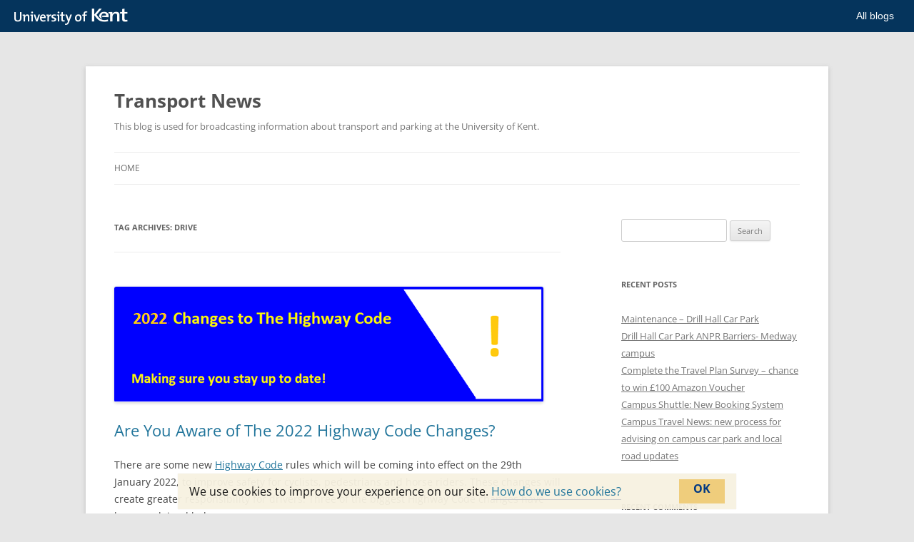

--- FILE ---
content_type: text/html; charset=UTF-8
request_url: https://blogs.kent.ac.uk/estates-transport-news/tag/drive/
body_size: 12007
content:
<!DOCTYPE html>
<!--[if IE 7]>
<html class="ie ie7" lang="en-US">
<![endif]-->
<!--[if IE 8]>
<html class="ie ie8" lang="en-US">
<![endif]-->
<!--[if !(IE 7) & !(IE 8)]><!-->
<html lang="en-US">
<!--<![endif]-->
<head>
<meta charset="UTF-8" />
<meta name="viewport" content="width=device-width, initial-scale=1.0" />
<title>drive | Transport News</title>
<link rel="profile" href="https://gmpg.org/xfn/11" />
<link rel="pingback" href="https://blogs.kent.ac.uk/estates-transport-news/xmlrpc.php">
<!--[if lt IE 9]>
<script src="https://blogs.kent.ac.uk/app/themes/twentytwelve/js/html5.js?ver=3.7.0" type="text/javascript"></script>
<![endif]-->
<script type='text/javascript'>

                window.KENT  = window.KENT || {};
                window.KENT.kentcookiebanner  = window.KENT.kentcookiebanner || {
                        config: {
                                target: 'body'
                        }
                };

        </script><meta name='robots' content='max-image-preview:large' />
<link rel='dns-prefetch' href='//static.kent.ac.uk' />
<link rel='dns-prefetch' href='//s.w.org' />
<link rel="alternate" type="application/rss+xml" title="Transport News &raquo; Feed" href="https://blogs.kent.ac.uk/estates-transport-news/feed/" />
<link rel="alternate" type="application/rss+xml" title="Transport News &raquo; Comments Feed" href="https://blogs.kent.ac.uk/estates-transport-news/comments/feed/" />
<link rel="alternate" type="application/rss+xml" title="Transport News &raquo; drive Tag Feed" href="https://blogs.kent.ac.uk/estates-transport-news/tag/drive/feed/" />
<script type="text/javascript">
window._wpemojiSettings = {"baseUrl":"https:\/\/s.w.org\/images\/core\/emoji\/13.1.0\/72x72\/","ext":".png","svgUrl":"https:\/\/s.w.org\/images\/core\/emoji\/13.1.0\/svg\/","svgExt":".svg","source":{"concatemoji":"https:\/\/blogs.kent.ac.uk\/estates-transport-news\/wp-includes\/js\/wp-emoji-release.min.js?ver=5.9"}};
/*! This file is auto-generated */
!function(e,a,t){var n,r,o,i=a.createElement("canvas"),p=i.getContext&&i.getContext("2d");function s(e,t){var a=String.fromCharCode;p.clearRect(0,0,i.width,i.height),p.fillText(a.apply(this,e),0,0);e=i.toDataURL();return p.clearRect(0,0,i.width,i.height),p.fillText(a.apply(this,t),0,0),e===i.toDataURL()}function c(e){var t=a.createElement("script");t.src=e,t.defer=t.type="text/javascript",a.getElementsByTagName("head")[0].appendChild(t)}for(o=Array("flag","emoji"),t.supports={everything:!0,everythingExceptFlag:!0},r=0;r<o.length;r++)t.supports[o[r]]=function(e){if(!p||!p.fillText)return!1;switch(p.textBaseline="top",p.font="600 32px Arial",e){case"flag":return s([127987,65039,8205,9895,65039],[127987,65039,8203,9895,65039])?!1:!s([55356,56826,55356,56819],[55356,56826,8203,55356,56819])&&!s([55356,57332,56128,56423,56128,56418,56128,56421,56128,56430,56128,56423,56128,56447],[55356,57332,8203,56128,56423,8203,56128,56418,8203,56128,56421,8203,56128,56430,8203,56128,56423,8203,56128,56447]);case"emoji":return!s([10084,65039,8205,55357,56613],[10084,65039,8203,55357,56613])}return!1}(o[r]),t.supports.everything=t.supports.everything&&t.supports[o[r]],"flag"!==o[r]&&(t.supports.everythingExceptFlag=t.supports.everythingExceptFlag&&t.supports[o[r]]);t.supports.everythingExceptFlag=t.supports.everythingExceptFlag&&!t.supports.flag,t.DOMReady=!1,t.readyCallback=function(){t.DOMReady=!0},t.supports.everything||(n=function(){t.readyCallback()},a.addEventListener?(a.addEventListener("DOMContentLoaded",n,!1),e.addEventListener("load",n,!1)):(e.attachEvent("onload",n),a.attachEvent("onreadystatechange",function(){"complete"===a.readyState&&t.readyCallback()})),(n=t.source||{}).concatemoji?c(n.concatemoji):n.wpemoji&&n.twemoji&&(c(n.twemoji),c(n.wpemoji)))}(window,document,window._wpemojiSettings);
</script>
<style type="text/css">
img.wp-smiley,
img.emoji {
	display: inline !important;
	border: none !important;
	box-shadow: none !important;
	height: 1em !important;
	width: 1em !important;
	margin: 0 0.07em !important;
	vertical-align: -0.1em !important;
	background: none !important;
	padding: 0 !important;
}
</style>
	<link rel='stylesheet' id='wp-block-library-css'  href='https://blogs.kent.ac.uk/estates-transport-news/wp-includes/css/dist/block-library/style.min.css?ver=5.9' type='text/css' media='all' />
<style id='wp-block-library-theme-inline-css' type='text/css'>
.wp-block-audio figcaption{color:#555;font-size:13px;text-align:center}.is-dark-theme .wp-block-audio figcaption{color:hsla(0,0%,100%,.65)}.wp-block-code>code{font-family:Menlo,Consolas,monaco,monospace;color:#1e1e1e;padding:.8em 1em;border:1px solid #ddd;border-radius:4px}.wp-block-embed figcaption{color:#555;font-size:13px;text-align:center}.is-dark-theme .wp-block-embed figcaption{color:hsla(0,0%,100%,.65)}.blocks-gallery-caption{color:#555;font-size:13px;text-align:center}.is-dark-theme .blocks-gallery-caption{color:hsla(0,0%,100%,.65)}.wp-block-image figcaption{color:#555;font-size:13px;text-align:center}.is-dark-theme .wp-block-image figcaption{color:hsla(0,0%,100%,.65)}.wp-block-pullquote{border-top:4px solid;border-bottom:4px solid;margin-bottom:1.75em;color:currentColor}.wp-block-pullquote__citation,.wp-block-pullquote cite,.wp-block-pullquote footer{color:currentColor;text-transform:uppercase;font-size:.8125em;font-style:normal}.wp-block-quote{border-left:.25em solid;margin:0 0 1.75em;padding-left:1em}.wp-block-quote cite,.wp-block-quote footer{color:currentColor;font-size:.8125em;position:relative;font-style:normal}.wp-block-quote.has-text-align-right{border-left:none;border-right:.25em solid;padding-left:0;padding-right:1em}.wp-block-quote.has-text-align-center{border:none;padding-left:0}.wp-block-quote.is-large,.wp-block-quote.is-style-large,.wp-block-quote.is-style-plain{border:none}.wp-block-search .wp-block-search__label{font-weight:700}.wp-block-group:where(.has-background){padding:1.25em 2.375em}.wp-block-separator{border:none;border-bottom:2px solid;margin-left:auto;margin-right:auto;opacity:.4}.wp-block-separator:not(.is-style-wide):not(.is-style-dots){width:100px}.wp-block-separator.has-background:not(.is-style-dots){border-bottom:none;height:1px}.wp-block-separator.has-background:not(.is-style-wide):not(.is-style-dots){height:2px}.wp-block-table thead{border-bottom:3px solid}.wp-block-table tfoot{border-top:3px solid}.wp-block-table td,.wp-block-table th{padding:.5em;border:1px solid;word-break:normal}.wp-block-table figcaption{color:#555;font-size:13px;text-align:center}.is-dark-theme .wp-block-table figcaption{color:hsla(0,0%,100%,.65)}.wp-block-video figcaption{color:#555;font-size:13px;text-align:center}.is-dark-theme .wp-block-video figcaption{color:hsla(0,0%,100%,.65)}.wp-block-template-part.has-background{padding:1.25em 2.375em;margin-top:0;margin-bottom:0}
</style>
<style id='global-styles-inline-css' type='text/css'>
body{--wp--preset--color--black: #000000;--wp--preset--color--cyan-bluish-gray: #abb8c3;--wp--preset--color--white: #ffffff;--wp--preset--color--pale-pink: #f78da7;--wp--preset--color--vivid-red: #cf2e2e;--wp--preset--color--luminous-vivid-orange: #ff6900;--wp--preset--color--luminous-vivid-amber: #fcb900;--wp--preset--color--light-green-cyan: #7bdcb5;--wp--preset--color--vivid-green-cyan: #00d084;--wp--preset--color--pale-cyan-blue: #8ed1fc;--wp--preset--color--vivid-cyan-blue: #0693e3;--wp--preset--color--vivid-purple: #9b51e0;--wp--preset--gradient--vivid-cyan-blue-to-vivid-purple: linear-gradient(135deg,rgba(6,147,227,1) 0%,rgb(155,81,224) 100%);--wp--preset--gradient--light-green-cyan-to-vivid-green-cyan: linear-gradient(135deg,rgb(122,220,180) 0%,rgb(0,208,130) 100%);--wp--preset--gradient--luminous-vivid-amber-to-luminous-vivid-orange: linear-gradient(135deg,rgba(252,185,0,1) 0%,rgba(255,105,0,1) 100%);--wp--preset--gradient--luminous-vivid-orange-to-vivid-red: linear-gradient(135deg,rgba(255,105,0,1) 0%,rgb(207,46,46) 100%);--wp--preset--gradient--very-light-gray-to-cyan-bluish-gray: linear-gradient(135deg,rgb(238,238,238) 0%,rgb(169,184,195) 100%);--wp--preset--gradient--cool-to-warm-spectrum: linear-gradient(135deg,rgb(74,234,220) 0%,rgb(151,120,209) 20%,rgb(207,42,186) 40%,rgb(238,44,130) 60%,rgb(251,105,98) 80%,rgb(254,248,76) 100%);--wp--preset--gradient--blush-light-purple: linear-gradient(135deg,rgb(255,206,236) 0%,rgb(152,150,240) 100%);--wp--preset--gradient--blush-bordeaux: linear-gradient(135deg,rgb(254,205,165) 0%,rgb(254,45,45) 50%,rgb(107,0,62) 100%);--wp--preset--gradient--luminous-dusk: linear-gradient(135deg,rgb(255,203,112) 0%,rgb(199,81,192) 50%,rgb(65,88,208) 100%);--wp--preset--gradient--pale-ocean: linear-gradient(135deg,rgb(255,245,203) 0%,rgb(182,227,212) 50%,rgb(51,167,181) 100%);--wp--preset--gradient--electric-grass: linear-gradient(135deg,rgb(202,248,128) 0%,rgb(113,206,126) 100%);--wp--preset--gradient--midnight: linear-gradient(135deg,rgb(2,3,129) 0%,rgb(40,116,252) 100%);--wp--preset--duotone--dark-grayscale: url('#wp-duotone-dark-grayscale');--wp--preset--duotone--grayscale: url('#wp-duotone-grayscale');--wp--preset--duotone--purple-yellow: url('#wp-duotone-purple-yellow');--wp--preset--duotone--blue-red: url('#wp-duotone-blue-red');--wp--preset--duotone--midnight: url('#wp-duotone-midnight');--wp--preset--duotone--magenta-yellow: url('#wp-duotone-magenta-yellow');--wp--preset--duotone--purple-green: url('#wp-duotone-purple-green');--wp--preset--duotone--blue-orange: url('#wp-duotone-blue-orange');--wp--preset--font-size--small: 13px;--wp--preset--font-size--medium: 20px;--wp--preset--font-size--large: 36px;--wp--preset--font-size--x-large: 42px;}.has-black-color{color: var(--wp--preset--color--black) !important;}.has-cyan-bluish-gray-color{color: var(--wp--preset--color--cyan-bluish-gray) !important;}.has-white-color{color: var(--wp--preset--color--white) !important;}.has-pale-pink-color{color: var(--wp--preset--color--pale-pink) !important;}.has-vivid-red-color{color: var(--wp--preset--color--vivid-red) !important;}.has-luminous-vivid-orange-color{color: var(--wp--preset--color--luminous-vivid-orange) !important;}.has-luminous-vivid-amber-color{color: var(--wp--preset--color--luminous-vivid-amber) !important;}.has-light-green-cyan-color{color: var(--wp--preset--color--light-green-cyan) !important;}.has-vivid-green-cyan-color{color: var(--wp--preset--color--vivid-green-cyan) !important;}.has-pale-cyan-blue-color{color: var(--wp--preset--color--pale-cyan-blue) !important;}.has-vivid-cyan-blue-color{color: var(--wp--preset--color--vivid-cyan-blue) !important;}.has-vivid-purple-color{color: var(--wp--preset--color--vivid-purple) !important;}.has-black-background-color{background-color: var(--wp--preset--color--black) !important;}.has-cyan-bluish-gray-background-color{background-color: var(--wp--preset--color--cyan-bluish-gray) !important;}.has-white-background-color{background-color: var(--wp--preset--color--white) !important;}.has-pale-pink-background-color{background-color: var(--wp--preset--color--pale-pink) !important;}.has-vivid-red-background-color{background-color: var(--wp--preset--color--vivid-red) !important;}.has-luminous-vivid-orange-background-color{background-color: var(--wp--preset--color--luminous-vivid-orange) !important;}.has-luminous-vivid-amber-background-color{background-color: var(--wp--preset--color--luminous-vivid-amber) !important;}.has-light-green-cyan-background-color{background-color: var(--wp--preset--color--light-green-cyan) !important;}.has-vivid-green-cyan-background-color{background-color: var(--wp--preset--color--vivid-green-cyan) !important;}.has-pale-cyan-blue-background-color{background-color: var(--wp--preset--color--pale-cyan-blue) !important;}.has-vivid-cyan-blue-background-color{background-color: var(--wp--preset--color--vivid-cyan-blue) !important;}.has-vivid-purple-background-color{background-color: var(--wp--preset--color--vivid-purple) !important;}.has-black-border-color{border-color: var(--wp--preset--color--black) !important;}.has-cyan-bluish-gray-border-color{border-color: var(--wp--preset--color--cyan-bluish-gray) !important;}.has-white-border-color{border-color: var(--wp--preset--color--white) !important;}.has-pale-pink-border-color{border-color: var(--wp--preset--color--pale-pink) !important;}.has-vivid-red-border-color{border-color: var(--wp--preset--color--vivid-red) !important;}.has-luminous-vivid-orange-border-color{border-color: var(--wp--preset--color--luminous-vivid-orange) !important;}.has-luminous-vivid-amber-border-color{border-color: var(--wp--preset--color--luminous-vivid-amber) !important;}.has-light-green-cyan-border-color{border-color: var(--wp--preset--color--light-green-cyan) !important;}.has-vivid-green-cyan-border-color{border-color: var(--wp--preset--color--vivid-green-cyan) !important;}.has-pale-cyan-blue-border-color{border-color: var(--wp--preset--color--pale-cyan-blue) !important;}.has-vivid-cyan-blue-border-color{border-color: var(--wp--preset--color--vivid-cyan-blue) !important;}.has-vivid-purple-border-color{border-color: var(--wp--preset--color--vivid-purple) !important;}.has-vivid-cyan-blue-to-vivid-purple-gradient-background{background: var(--wp--preset--gradient--vivid-cyan-blue-to-vivid-purple) !important;}.has-light-green-cyan-to-vivid-green-cyan-gradient-background{background: var(--wp--preset--gradient--light-green-cyan-to-vivid-green-cyan) !important;}.has-luminous-vivid-amber-to-luminous-vivid-orange-gradient-background{background: var(--wp--preset--gradient--luminous-vivid-amber-to-luminous-vivid-orange) !important;}.has-luminous-vivid-orange-to-vivid-red-gradient-background{background: var(--wp--preset--gradient--luminous-vivid-orange-to-vivid-red) !important;}.has-very-light-gray-to-cyan-bluish-gray-gradient-background{background: var(--wp--preset--gradient--very-light-gray-to-cyan-bluish-gray) !important;}.has-cool-to-warm-spectrum-gradient-background{background: var(--wp--preset--gradient--cool-to-warm-spectrum) !important;}.has-blush-light-purple-gradient-background{background: var(--wp--preset--gradient--blush-light-purple) !important;}.has-blush-bordeaux-gradient-background{background: var(--wp--preset--gradient--blush-bordeaux) !important;}.has-luminous-dusk-gradient-background{background: var(--wp--preset--gradient--luminous-dusk) !important;}.has-pale-ocean-gradient-background{background: var(--wp--preset--gradient--pale-ocean) !important;}.has-electric-grass-gradient-background{background: var(--wp--preset--gradient--electric-grass) !important;}.has-midnight-gradient-background{background: var(--wp--preset--gradient--midnight) !important;}.has-small-font-size{font-size: var(--wp--preset--font-size--small) !important;}.has-medium-font-size{font-size: var(--wp--preset--font-size--medium) !important;}.has-large-font-size{font-size: var(--wp--preset--font-size--large) !important;}.has-x-large-font-size{font-size: var(--wp--preset--font-size--x-large) !important;}
</style>
<link rel='stylesheet' id='kent-blogs-footer-css'  href='https://blogs.kent.ac.uk/app/mu-plugins/kentblogs/blogs-footer/kent-blogs-footer.css?ver=5.9' type='text/css' media='all' />
<link rel='stylesheet' id='credit-tracker-plugin-styles-css'  href='https://blogs.kent.ac.uk/app/plugins/credit-tracker/css/ct-public.css?ver=1.1.17' type='text/css' media='all' />
<link rel='stylesheet' id='twentytwelve-fonts-css'  href='https://blogs.kent.ac.uk/app/themes/twentytwelve/fonts/font-open-sans.css?ver=20230328' type='text/css' media='all' />
<link rel='stylesheet' id='twentytwelve-style-css'  href='https://blogs.kent.ac.uk/app/themes/twentytwelve/style.css?ver=20250715' type='text/css' media='all' />
<link rel='stylesheet' id='twentytwelve-block-style-css'  href='https://blogs.kent.ac.uk/app/themes/twentytwelve/css/blocks.css?ver=20240812' type='text/css' media='all' />
<!--[if lt IE 9]>
<link rel='stylesheet' id='twentytwelve-ie-css'  href='https://blogs.kent.ac.uk/app/themes/twentytwelve/css/ie.css?ver=20240722' type='text/css' media='all' />
<![endif]-->
<script type='text/javascript' src='https://blogs.kent.ac.uk/estates-transport-news/wp-includes/js/jquery/jquery.min.js?ver=3.6.0' id='jquery-core-js'></script>
<script type='text/javascript' src='https://blogs.kent.ac.uk/estates-transport-news/wp-includes/js/jquery/jquery-migrate.min.js?ver=3.3.2' id='jquery-migrate-js'></script>
<script type='text/javascript' src='https://blogs.kent.ac.uk/app/plugins/credit-tracker/js/ct-public.js?ver=1.1.17' id='credit-tracker-plugin-script-js'></script>
<link rel="https://api.w.org/" href="https://blogs.kent.ac.uk/estates-transport-news/wp-json/" /><link rel="alternate" type="application/json" href="https://blogs.kent.ac.uk/estates-transport-news/wp-json/wp/v2/tags/256620" /><link rel="EditURI" type="application/rsd+xml" title="RSD" href="https://blogs.kent.ac.uk/estates-transport-news/xmlrpc.php?rsd" />
<link rel="wlwmanifest" type="application/wlwmanifest+xml" href="https://blogs.kent.ac.uk/estates-transport-news/wp-includes/wlwmanifest.xml" /> 
<meta name="generator" content="WordPress 5.9" />
<!-- Google tag (gtag.js) -->
<script async src='https://www.googletagmanager.com/gtag/js?id=G-G8L54T1PGD'></script>
<script>
  window.dataLayer = window.dataLayer || [];
  function gtag(){dataLayer.push(arguments);}
  gtag('js', new Date());

  gtag('config', 'G-G8L54T1PGD');
</script><style type="text/css">.recentcomments a{display:inline !important;padding:0 !important;margin:0 !important;}</style></head>

<body class="archive tag tag-drive tag-256620 wp-embed-responsive custom-font-enabled">
<div id="page" class="hfeed site">
	<a class="screen-reader-text skip-link" href="#content">Skip to content</a>
	<header id="masthead" class="site-header">
		<hgroup>
					<h1 class="site-title"><a href="https://blogs.kent.ac.uk/estates-transport-news/" rel="home" >Transport News</a></h1>
			<h2 class="site-description">This blog is used for broadcasting information about transport and parking at the University of Kent.</h2>
		</hgroup>

		<nav id="site-navigation" class="main-navigation">
			<button class="menu-toggle">Menu</button>
			<div class="nav-menu"><ul>
<li ><a href="https://blogs.kent.ac.uk/estates-transport-news/">Home</a></li></ul></div>
		</nav><!-- #site-navigation -->

			</header><!-- #masthead -->

	<div id="main" class="wrapper">

	<section id="primary" class="site-content">
		<div id="content" role="main">

					<header class="archive-header">
				<h1 class="archive-title">
				Tag Archives: <span>drive</span>				</h1>

						</header><!-- .archive-header -->

			
	<article id="post-1592" class="post-1592 post type-post status-publish format-standard has-post-thumbnail hentry category-news tag-active-travel tag-canterbury tag-canterbury-campus tag-car tag-car-share tag-car-share-permits tag-changes tag-cycling tag-drive tag-driving tag-highway tag-highway-code tag-medway tag-medway-campus tag-parking tag-parking-disruption tag-parking-on-campus tag-parking-permit tag-parking-permit-account tag-pedestrian tag-permit-account tag-permit-holders tag-road tag-road-user tag-transport tag-transport-news tag-transport-team tag-travel tag-travel-safety tag-university-of-kent tag-updates tag-vehicle">
				<header class="entry-header">
			<img width="601" height="162" src="https://blogs.kent.ac.uk/estates-transport-news/files/2022/01/Highway-Code-image-2022.png" class="attachment-post-thumbnail size-post-thumbnail wp-post-image" alt="" />
						<h1 class="entry-title">
				<a href="https://blogs.kent.ac.uk/estates-transport-news/2022/01/13/are-you-aware-of-the-2022-highway-code-changes/" rel="bookmark">Are You Aware of The 2022 Highway Code Changes?</a>
			</h1>
								</header><!-- .entry-header -->

				<div class="entry-content">
			<p>There are some new <a href="https://www.gov.uk/browse/driving/highway-code-road-safety">Highway Code</a> rules which will be coming into effect on the 29th January 2022, to improve safety for cyclists, pedestrians and horse riders. These changes will create greater responsibility for drivers. Three of the biggest Highway Code changes have been explained below.</p>
<p><strong>Rule H1: New Hierarchy of Road Users. </strong>Drivers of vehicles that can cause the greatest harm in the event of a collision bear the greatest responsibility to take care and reduce danger to others.</p>
<p><strong>Rule H2: New Priority for Pedestrians at Junctions. </strong>At a junction, drivers, motorcyclists, horse riders and cyclists should give way to pedestrians crossing or waiting to cross a road into which or from which you are turning. You should give way to pedestrians waiting to cross a zebra crossing (currently you only have to give way if they are already on the crossing), and to pedestrians and cyclists waiting to cross a parallel crossing.</p>
<p><strong>Rule H3: New Priority for Cyclists When Cars are Turning. </strong>You should not cut across cyclists, horse riders or horse drawn vehicles going ahead when you are turning into or out of a junction or changing direction or lane. This applies whether they are using a cycle lane/track, or riding ahead on the road and you should give way to them. Do not turn at a junction if to do so would cause the cyclist, horse rider, or horse drawn vehicle going ahead to stop or swerve. You should stop and wait for a safe gap in the flow of cyclists if necessary.</p>
<p><a href="http://blogs.kent.ac.uk/estates-transport-news/files/2022/01/FB_IMG_1641719099589-1.jpg"><img loading="lazy" class="size-full wp-image-1593 aligncenter" src="http://blogs.kent.ac.uk/estates-transport-news/files/2022/01/FB_IMG_1641719099589-1.jpg" alt="" width="728" height="960" /></a></p>
<p><strong>It is vital to stay up to date with the Highway Code and it is easy to keep updated online:</strong></p>
<ul>
<li>GOV.UK provides a list of the <a href="https://www.gov.uk/guidance/the-highway-code/updates">latest Highway Code updates</a> and let&#8217;s you see what has been amended. It also allows you to search for key words and phrases within The Highway Code, quickly move between related rules, follow links to the original laws that the rules are based on and print sections.</li>
<li><span style="font-size: 1rem">You can also </span><a style="font-size: 1rem" href="https://public.govdelivery.com/accounts/UKDVSA/subscriber/new?topic_id=UKDVSA_D_293">sign up for email alerts</a><span style="font-size: 1rem"> and be notified whenever the Highway Code is being updated.</span></li>
<li>Follow @HighwayCodeGB on <a href="https://twitter.com/highwaycodegb">Twitter</a> or <a href="https://www.facebook.com/login/?next=https%3A%2F%2Fwww.facebook.com%2FHighwayCodeGB%2F">Facebook</a> for news of any updates and regular road safety reminders.</li>
<li>There is also the<a href="https://apps.apple.com/gb/app/official-highway-code/id522687241"> Official Highway Code app.</a></li>
</ul>
					</div><!-- .entry-content -->
		
		<footer class="entry-meta">
			This entry was posted in <a href="https://blogs.kent.ac.uk/estates-transport-news/category/news/" rel="category tag">News</a> and tagged <a href="https://blogs.kent.ac.uk/estates-transport-news/tag/active-travel/" rel="tag">active travel</a>, <a href="https://blogs.kent.ac.uk/estates-transport-news/tag/canterbury/" rel="tag">Canterbury</a>, <a href="https://blogs.kent.ac.uk/estates-transport-news/tag/canterbury-campus/" rel="tag">Canterbury campus</a>, <a href="https://blogs.kent.ac.uk/estates-transport-news/tag/car/" rel="tag">car</a>, <a href="https://blogs.kent.ac.uk/estates-transport-news/tag/car-share/" rel="tag">Car share</a>, <a href="https://blogs.kent.ac.uk/estates-transport-news/tag/car-share-permits/" rel="tag">car share permits</a>, <a href="https://blogs.kent.ac.uk/estates-transport-news/tag/changes/" rel="tag">changes</a>, <a href="https://blogs.kent.ac.uk/estates-transport-news/tag/cycling/" rel="tag">cycling</a>, <a href="https://blogs.kent.ac.uk/estates-transport-news/tag/drive/" rel="tag">drive</a>, <a href="https://blogs.kent.ac.uk/estates-transport-news/tag/driving/" rel="tag">driving</a>, <a href="https://blogs.kent.ac.uk/estates-transport-news/tag/highway/" rel="tag">Highway</a>, <a href="https://blogs.kent.ac.uk/estates-transport-news/tag/highway-code/" rel="tag">highway code</a>, <a href="https://blogs.kent.ac.uk/estates-transport-news/tag/medway/" rel="tag">Medway</a>, <a href="https://blogs.kent.ac.uk/estates-transport-news/tag/medway-campus/" rel="tag">Medway campus</a>, <a href="https://blogs.kent.ac.uk/estates-transport-news/tag/parking/" rel="tag">parking</a>, <a href="https://blogs.kent.ac.uk/estates-transport-news/tag/parking-disruption/" rel="tag">parking disruption</a>, <a href="https://blogs.kent.ac.uk/estates-transport-news/tag/parking-on-campus/" rel="tag">parking on campus</a>, <a href="https://blogs.kent.ac.uk/estates-transport-news/tag/parking-permit/" rel="tag">parking permit</a>, <a href="https://blogs.kent.ac.uk/estates-transport-news/tag/parking-permit-account/" rel="tag">parking permit account</a>, <a href="https://blogs.kent.ac.uk/estates-transport-news/tag/pedestrian/" rel="tag">pedestrian</a>, <a href="https://blogs.kent.ac.uk/estates-transport-news/tag/permit-account/" rel="tag">permit account</a>, <a href="https://blogs.kent.ac.uk/estates-transport-news/tag/permit-holders/" rel="tag">permit holders</a>, <a href="https://blogs.kent.ac.uk/estates-transport-news/tag/road/" rel="tag">road</a>, <a href="https://blogs.kent.ac.uk/estates-transport-news/tag/road-user/" rel="tag">road user</a>, <a href="https://blogs.kent.ac.uk/estates-transport-news/tag/transport/" rel="tag">transport</a>, <a href="https://blogs.kent.ac.uk/estates-transport-news/tag/transport-news/" rel="tag">transport news</a>, <a href="https://blogs.kent.ac.uk/estates-transport-news/tag/transport-team/" rel="tag">transport team</a>, <a href="https://blogs.kent.ac.uk/estates-transport-news/tag/travel/" rel="tag">travel</a>, <a href="https://blogs.kent.ac.uk/estates-transport-news/tag/travel-safety/" rel="tag">travel safety</a>, <a href="https://blogs.kent.ac.uk/estates-transport-news/tag/university-of-kent/" rel="tag">University of Kent</a>, <a href="https://blogs.kent.ac.uk/estates-transport-news/tag/updates/" rel="tag">updates</a>, <a href="https://blogs.kent.ac.uk/estates-transport-news/tag/vehicle/" rel="tag">vehicle</a> on <a href="https://blogs.kent.ac.uk/estates-transport-news/2022/01/13/are-you-aware-of-the-2022-highway-code-changes/" title="3:37 pm" rel="bookmark"><time class="entry-date" datetime="2022-01-13T15:37:13+01:00">January 13, 2022</time></a><span class="by-author"> by <span class="author vcard"><a class="url fn n" href="https://blogs.kent.ac.uk/estates-transport-news/author/kl419/" title="View all posts by Kelsey Laidler-Symes" rel="author">Kelsey Laidler-Symes</a></span></span>.								</footer><!-- .entry-meta -->
	</article><!-- #post -->

	<article id="post-1551" class="post-1551 post type-post status-publish format-standard has-post-thumbnail hentry category-news tag-a2 tag-advice tag-canterbury tag-canterbury-campus tag-car tag-disruption tag-drive tag-driving tag-driving-route tag-journey-planner tag-november tag-open-day tag-open-days tag-parking tag-planning-your-journey tag-repairs tag-road-closure tag-road-disruption tag-road-disruptions tag-route tag-transport tag-travel tag-travel-advice tag-university-of-kent tag-updates tag-vehicle tag-work">
				<header class="entry-header">
			<img width="624" height="201" src="https://blogs.kent.ac.uk/estates-transport-news/files/2021/11/A2-Road-Closure-extended.png" class="attachment-post-thumbnail size-post-thumbnail wp-post-image" alt="A2 Road Closure extended" loading="lazy" />
						<h1 class="entry-title">
				<a href="https://blogs.kent.ac.uk/estates-transport-news/2021/11/02/a2-weekend-road-closures-extended-november-2021/" rel="bookmark">A2 weekend road closures extended, November 2021</a>
			</h1>
								</header><!-- .entry-header -->

				<div class="entry-content">
			<p>Due to extended repairs and works having to be delayed because of other roadworks occurring in the area, <a href="https://highwaysengland.co.uk/travel-updates/">National Highways</a> are continuing to carry out repair works on the A2 between Canterbury &amp; M2 junction 7 (Brenley Corner roundabout, Faversham).</p>
<ul>
<li>Weekend 05 November 21:00hrs to 06:00hrs 08 November – <a href="https://www.trafficengland.com/?evtID=3547619">A2 closed London bound</a></li>
<li>Weekend 19 November 21:00hrs to 06:00hrs 22 November – <a href="https://www.trafficengland.com/?evtID=3513447">A2 closed coast bound</a></li>
<li>Weekend 26 November 21:00hrs to 06:00hrs 29 November – <a href="https://www.trafficengland.com/?evtID=3513447">A2 closed coast bound</a></li>
</ul>
<p>We highly recommend the driver <a href="https://www.kent.ac.uk/transport/plan-your-journey/plan-your-driving-route">plans their journey</a> before leaving home.</p>
<p>For drivers travelling on the M2 we have provided recommendation of a route below for the driver to consider. Please note this recommendation was written for advice at the time of publication.</p>
<h2>Weekend commencing 19 &amp; 26 November (Open Day)</h2>
<p>The <a href="https://www.trafficengland.com/?evtID=3513447">A2 will be closed eastbound towards Canterbury</a>. The information below is our recommended route for drivers travelling to our Canterbury campus.</p>
<p>National Highways signed diversion will be via A299 all the way to St Nicholas roundabout then A28 into Canterbury. As this route is a longer diversion for those travelling by car to the Canterbury campus, we <a href="https://www.google.co.uk/maps/@51.3162059,0.970995,13z/data=!3m1!4b1!4m2!6m1!1s1zORk0pJKE0VJIgfbmCMQeVp-hjRAIsxA">recommend the following route</a>:</p>
<ol>
<li>M2 continue on road past <a href="https://www.google.co.uk/maps/@51.3032029,0.927943,15z">junction 7,</a> where the road changes to the A299.</li>
<li>A299 take the <a href="https://www.google.co.uk/maps/place/Canterbury+CT2+7NN/@51.3386785,1.0040871,16.75z/data=!4m5!3m4!1s0x47decba740fed333:0x2d3ea07afb66ccdc!8m2!3d51.2990886!4d1.0663241">exit for Whitstable</a> A2990 and follow signs towards the A290 (Canterbury)</li>
<li>A290 follow the road for approx. 4 miles, turn left into University Road</li>
<li>Once on campus look for the yellow Open Day parking signs and follow these to the car park.</li>
</ol>
<p>View our <a href="https://www.google.co.uk/maps/@51.3154111,0.9642037,13.75z/data=!4m2!6m1!1s1zORk0pJKE0VJIgfbmCMQeVp-hjRAIsxA">recommended route</a> on Google Maps.</p>
<p><em>Note: The A2 is open travelling towards London</em></p>
<h2>Weekend commencing 5 November</h2>
<p>The <a href="https://www.trafficengland.com/?evtID=3547619">A2 will be closed westbound from Canterbury</a> to Brenley Corner, Faversham roundabout.</p>
<p>We recommend drivers leaving our Canterbury campus consider:</p>
<ul>
<li>Turning right out of campus, following the signs to Whitstable using the A290 then join the Thanet Way A299 or</li>
<li>travel into Canterbury City to Wincheap roundabout and turn right onto the A28 towards Challock and use the A251 back to the M2 or</li>
<li>travel into Canterbury City to Wincheap roundabout and turn right onto the A28 towards into Ashford and join the M20.</li>
</ul>
<p><em>Note: The A2 is open travelling towards Canterbury but will direct you into the City. </em></p>
<h2>Useful Links:</h2>
<p><a href="https://www.kent.gov.uk/roads-and-travel/travelling-around-kent/roadworks">Kent County Council road closure</a></p>
<p><a href="https://highwaysengland.co.uk/travel-updates/">National Highways Travel Updates</a></p>
<p><a href="https://www.kent.ac.uk/transport/planning/index.html">University Planning your Journey Advice</a></p>
<p>&nbsp;</p>
					</div><!-- .entry-content -->
		
		<footer class="entry-meta">
			This entry was posted in <a href="https://blogs.kent.ac.uk/estates-transport-news/category/news/" rel="category tag">News</a> and tagged <a href="https://blogs.kent.ac.uk/estates-transport-news/tag/a2/" rel="tag">A2</a>, <a href="https://blogs.kent.ac.uk/estates-transport-news/tag/advice/" rel="tag">advice</a>, <a href="https://blogs.kent.ac.uk/estates-transport-news/tag/canterbury/" rel="tag">Canterbury</a>, <a href="https://blogs.kent.ac.uk/estates-transport-news/tag/canterbury-campus/" rel="tag">Canterbury campus</a>, <a href="https://blogs.kent.ac.uk/estates-transport-news/tag/car/" rel="tag">car</a>, <a href="https://blogs.kent.ac.uk/estates-transport-news/tag/disruption/" rel="tag">disruption</a>, <a href="https://blogs.kent.ac.uk/estates-transport-news/tag/drive/" rel="tag">drive</a>, <a href="https://blogs.kent.ac.uk/estates-transport-news/tag/driving/" rel="tag">driving</a>, <a href="https://blogs.kent.ac.uk/estates-transport-news/tag/driving-route/" rel="tag">driving route</a>, <a href="https://blogs.kent.ac.uk/estates-transport-news/tag/journey-planner/" rel="tag">journey planner</a>, <a href="https://blogs.kent.ac.uk/estates-transport-news/tag/november/" rel="tag">November</a>, <a href="https://blogs.kent.ac.uk/estates-transport-news/tag/open-day/" rel="tag">open day</a>, <a href="https://blogs.kent.ac.uk/estates-transport-news/tag/open-days/" rel="tag">open days</a>, <a href="https://blogs.kent.ac.uk/estates-transport-news/tag/parking/" rel="tag">parking</a>, <a href="https://blogs.kent.ac.uk/estates-transport-news/tag/planning-your-journey/" rel="tag">planning your journey</a>, <a href="https://blogs.kent.ac.uk/estates-transport-news/tag/repairs/" rel="tag">repairs</a>, <a href="https://blogs.kent.ac.uk/estates-transport-news/tag/road-closure/" rel="tag">road closure</a>, <a href="https://blogs.kent.ac.uk/estates-transport-news/tag/road-disruption/" rel="tag">road disruption</a>, <a href="https://blogs.kent.ac.uk/estates-transport-news/tag/road-disruptions/" rel="tag">road disruptions</a>, <a href="https://blogs.kent.ac.uk/estates-transport-news/tag/route/" rel="tag">route</a>, <a href="https://blogs.kent.ac.uk/estates-transport-news/tag/transport/" rel="tag">transport</a>, <a href="https://blogs.kent.ac.uk/estates-transport-news/tag/travel/" rel="tag">travel</a>, <a href="https://blogs.kent.ac.uk/estates-transport-news/tag/travel-advice/" rel="tag">travel advice</a>, <a href="https://blogs.kent.ac.uk/estates-transport-news/tag/university-of-kent/" rel="tag">University of Kent</a>, <a href="https://blogs.kent.ac.uk/estates-transport-news/tag/updates/" rel="tag">updates</a>, <a href="https://blogs.kent.ac.uk/estates-transport-news/tag/vehicle/" rel="tag">vehicle</a>, <a href="https://blogs.kent.ac.uk/estates-transport-news/tag/work/" rel="tag">work</a> on <a href="https://blogs.kent.ac.uk/estates-transport-news/2021/11/02/a2-weekend-road-closures-extended-november-2021/" title="11:07 am" rel="bookmark"><time class="entry-date" datetime="2021-11-02T11:07:19+01:00">November 2, 2021</time></a><span class="by-author"> by <span class="author vcard"><a class="url fn n" href="https://blogs.kent.ac.uk/estates-transport-news/author/kl419/" title="View all posts by Kelsey Laidler-Symes" rel="author">Kelsey Laidler-Symes</a></span></span>.								</footer><!-- .entry-meta -->
	</article><!-- #post -->

	<article id="post-1518" class="post-1518 post type-post status-publish format-standard has-post-thumbnail hentry category-news tag-associates-parking tag-canterbury tag-canterbury-campus tag-canterbury-car-park tag-car tag-car-park tag-car-park-update tag-car-park-updates tag-car-parks tag-daily-permit tag-drive tag-driving tag-footpath tag-park tag-parking tag-parking-on-campus tag-parking-permit tag-parking-update tag-parking-updates tag-path tag-pathway tag-road tag-sports-centre-road">
				<header class="entry-header">
			<img width="263" height="259" src="https://blogs.kent.ac.uk/estates-transport-news/files/2021/10/Wheel-Stop.png" class="attachment-post-thumbnail size-post-thumbnail wp-post-image" alt="wheel stop" loading="lazy" />
						<h1 class="entry-title">
				<a href="https://blogs.kent.ac.uk/estates-transport-news/2021/10/22/installation-of-wheel-stops-to-sports-centre-road/" rel="bookmark">Installation of wheel stops to Sports Centre Road</a>
			</h1>
								</header><!-- .entry-header -->

				<div class="entry-content">
			<p>It had been noticed that the cars parking in Sports Centre Road were sometimes overhanging the footpath, restricting its width, especially where the path narrows around the tree outside of the Jennison building.</p>
<p>To try to help prevent this wheel stops made from 100% recycled rubber have been installed in 4 of the parking bays nearest to the tree.</p>
<p>If the wheel stops prove successful in keeping the footpath clear, especially for wheelchair users, we would like to extend the installation to the remaining bays on the Jennison side of the road.</p>
<p>We would be grateful to receive any feedback on this trial. Any comments can be sent to <a href="mailto:s.thomson@kent.ac.uk">s.thomson@kent.ac.uk</a></p>
					</div><!-- .entry-content -->
		
		<footer class="entry-meta">
			This entry was posted in <a href="https://blogs.kent.ac.uk/estates-transport-news/category/news/" rel="category tag">News</a> and tagged <a href="https://blogs.kent.ac.uk/estates-transport-news/tag/associates-parking/" rel="tag">associates parking</a>, <a href="https://blogs.kent.ac.uk/estates-transport-news/tag/canterbury/" rel="tag">Canterbury</a>, <a href="https://blogs.kent.ac.uk/estates-transport-news/tag/canterbury-campus/" rel="tag">Canterbury campus</a>, <a href="https://blogs.kent.ac.uk/estates-transport-news/tag/canterbury-car-park/" rel="tag">canterbury car park</a>, <a href="https://blogs.kent.ac.uk/estates-transport-news/tag/car/" rel="tag">car</a>, <a href="https://blogs.kent.ac.uk/estates-transport-news/tag/car-park/" rel="tag">car park</a>, <a href="https://blogs.kent.ac.uk/estates-transport-news/tag/car-park-update/" rel="tag">car park update</a>, <a href="https://blogs.kent.ac.uk/estates-transport-news/tag/car-park-updates/" rel="tag">car park updates</a>, <a href="https://blogs.kent.ac.uk/estates-transport-news/tag/car-parks/" rel="tag">car parks</a>, <a href="https://blogs.kent.ac.uk/estates-transport-news/tag/daily-permit/" rel="tag">daily permit</a>, <a href="https://blogs.kent.ac.uk/estates-transport-news/tag/drive/" rel="tag">drive</a>, <a href="https://blogs.kent.ac.uk/estates-transport-news/tag/driving/" rel="tag">driving</a>, <a href="https://blogs.kent.ac.uk/estates-transport-news/tag/footpath/" rel="tag">footpath</a>, <a href="https://blogs.kent.ac.uk/estates-transport-news/tag/park/" rel="tag">park</a>, <a href="https://blogs.kent.ac.uk/estates-transport-news/tag/parking/" rel="tag">parking</a>, <a href="https://blogs.kent.ac.uk/estates-transport-news/tag/parking-on-campus/" rel="tag">parking on campus</a>, <a href="https://blogs.kent.ac.uk/estates-transport-news/tag/parking-permit/" rel="tag">parking permit</a>, <a href="https://blogs.kent.ac.uk/estates-transport-news/tag/parking-update/" rel="tag">parking update</a>, <a href="https://blogs.kent.ac.uk/estates-transport-news/tag/parking-updates/" rel="tag">parking updates</a>, <a href="https://blogs.kent.ac.uk/estates-transport-news/tag/path/" rel="tag">path</a>, <a href="https://blogs.kent.ac.uk/estates-transport-news/tag/pathway/" rel="tag">pathway</a>, <a href="https://blogs.kent.ac.uk/estates-transport-news/tag/road/" rel="tag">road</a>, <a href="https://blogs.kent.ac.uk/estates-transport-news/tag/sports-centre-road/" rel="tag">sports centre road</a> on <a href="https://blogs.kent.ac.uk/estates-transport-news/2021/10/22/installation-of-wheel-stops-to-sports-centre-road/" title="10:10 am" rel="bookmark"><time class="entry-date" datetime="2021-10-22T10:10:33+01:00">October 22, 2021</time></a><span class="by-author"> by <span class="author vcard"><a class="url fn n" href="https://blogs.kent.ac.uk/estates-transport-news/author/kl419/" title="View all posts by Kelsey Laidler-Symes" rel="author">Kelsey Laidler-Symes</a></span></span>.								</footer><!-- .entry-meta -->
	</article><!-- #post -->

		
		</div><!-- #content -->
	</section><!-- #primary -->


			<div id="secondary" class="widget-area" role="complementary">
			<aside id="search-2" class="widget widget_search"><form role="search" method="get" id="searchform" class="searchform" action="https://blogs.kent.ac.uk/estates-transport-news/">
				<div>
					<label class="screen-reader-text" for="s">Search for:</label>
					<input type="text" value="" name="s" id="s" />
					<input type="submit" id="searchsubmit" value="Search" />
				</div>
			</form></aside>
		<aside id="recent-posts-2" class="widget widget_recent_entries">
		<h3 class="widget-title">Recent Posts</h3>
		<ul>
											<li>
					<a href="https://blogs.kent.ac.uk/estates-transport-news/2026/01/09/maintenance-drill-hall-car-park/">Maintenance – Drill Hall Car Park</a>
									</li>
											<li>
					<a href="https://blogs.kent.ac.uk/estates-transport-news/2025/09/04/drill-hall-car-park-anpr-barriers-medway-campus/">Drill Hall Car Park ANPR Barriers- Medway campus</a>
									</li>
											<li>
					<a href="https://blogs.kent.ac.uk/estates-transport-news/2024/11/12/complete-the-travel-plan-survey-chance-to-win-100-amazon-voucher/">Complete the Travel Plan Survey – chance to win £100 Amazon Voucher</a>
									</li>
											<li>
					<a href="https://blogs.kent.ac.uk/estates-transport-news/2024/04/29/campus-shuttle-new-booking-system-live/">Campus Shuttle: New Booking System</a>
									</li>
											<li>
					<a href="https://blogs.kent.ac.uk/estates-transport-news/2024/03/27/campus-travel-news-new-process-for-advising-on-campus-car-park-and-local-road-updates/">Campus Travel News: new process for advising on campus car park and local road updates</a>
									</li>
					</ul>

		</aside><aside id="recent-comments-2" class="widget widget_recent_comments"><h3 class="widget-title">Recent Comments</h3><ul id="recentcomments"><li class="recentcomments"><span class="comment-author-link">Anonymous</span> on <a href="https://blogs.kent.ac.uk/estates-transport-news/2015/01/13/hello-world/#comment-1">Hello world!</a></li></ul></aside><aside id="archives-2" class="widget widget_archive"><h3 class="widget-title">Archives</h3>
			<ul>
					<li><a href='https://blogs.kent.ac.uk/estates-transport-news/2026/01/'>January 2026</a></li>
	<li><a href='https://blogs.kent.ac.uk/estates-transport-news/2025/09/'>September 2025</a></li>
	<li><a href='https://blogs.kent.ac.uk/estates-transport-news/2024/11/'>November 2024</a></li>
	<li><a href='https://blogs.kent.ac.uk/estates-transport-news/2024/04/'>April 2024</a></li>
	<li><a href='https://blogs.kent.ac.uk/estates-transport-news/2024/03/'>March 2024</a></li>
	<li><a href='https://blogs.kent.ac.uk/estates-transport-news/2024/01/'>January 2024</a></li>
	<li><a href='https://blogs.kent.ac.uk/estates-transport-news/2023/10/'>October 2023</a></li>
	<li><a href='https://blogs.kent.ac.uk/estates-transport-news/2023/09/'>September 2023</a></li>
	<li><a href='https://blogs.kent.ac.uk/estates-transport-news/2023/03/'>March 2023</a></li>
	<li><a href='https://blogs.kent.ac.uk/estates-transport-news/2023/02/'>February 2023</a></li>
	<li><a href='https://blogs.kent.ac.uk/estates-transport-news/2023/01/'>January 2023</a></li>
	<li><a href='https://blogs.kent.ac.uk/estates-transport-news/2022/12/'>December 2022</a></li>
	<li><a href='https://blogs.kent.ac.uk/estates-transport-news/2022/10/'>October 2022</a></li>
	<li><a href='https://blogs.kent.ac.uk/estates-transport-news/2022/09/'>September 2022</a></li>
	<li><a href='https://blogs.kent.ac.uk/estates-transport-news/2022/06/'>June 2022</a></li>
	<li><a href='https://blogs.kent.ac.uk/estates-transport-news/2022/04/'>April 2022</a></li>
	<li><a href='https://blogs.kent.ac.uk/estates-transport-news/2022/01/'>January 2022</a></li>
	<li><a href='https://blogs.kent.ac.uk/estates-transport-news/2021/12/'>December 2021</a></li>
	<li><a href='https://blogs.kent.ac.uk/estates-transport-news/2021/11/'>November 2021</a></li>
	<li><a href='https://blogs.kent.ac.uk/estates-transport-news/2021/10/'>October 2021</a></li>
	<li><a href='https://blogs.kent.ac.uk/estates-transport-news/2021/09/'>September 2021</a></li>
	<li><a href='https://blogs.kent.ac.uk/estates-transport-news/2021/08/'>August 2021</a></li>
	<li><a href='https://blogs.kent.ac.uk/estates-transport-news/2021/06/'>June 2021</a></li>
	<li><a href='https://blogs.kent.ac.uk/estates-transport-news/2021/04/'>April 2021</a></li>
	<li><a href='https://blogs.kent.ac.uk/estates-transport-news/2021/03/'>March 2021</a></li>
	<li><a href='https://blogs.kent.ac.uk/estates-transport-news/2020/11/'>November 2020</a></li>
	<li><a href='https://blogs.kent.ac.uk/estates-transport-news/2020/10/'>October 2020</a></li>
	<li><a href='https://blogs.kent.ac.uk/estates-transport-news/2020/09/'>September 2020</a></li>
	<li><a href='https://blogs.kent.ac.uk/estates-transport-news/2020/01/'>January 2020</a></li>
	<li><a href='https://blogs.kent.ac.uk/estates-transport-news/2019/11/'>November 2019</a></li>
	<li><a href='https://blogs.kent.ac.uk/estates-transport-news/2019/10/'>October 2019</a></li>
	<li><a href='https://blogs.kent.ac.uk/estates-transport-news/2019/06/'>June 2019</a></li>
	<li><a href='https://blogs.kent.ac.uk/estates-transport-news/2019/05/'>May 2019</a></li>
	<li><a href='https://blogs.kent.ac.uk/estates-transport-news/2019/04/'>April 2019</a></li>
	<li><a href='https://blogs.kent.ac.uk/estates-transport-news/2019/03/'>March 2019</a></li>
	<li><a href='https://blogs.kent.ac.uk/estates-transport-news/2019/02/'>February 2019</a></li>
	<li><a href='https://blogs.kent.ac.uk/estates-transport-news/2019/01/'>January 2019</a></li>
	<li><a href='https://blogs.kent.ac.uk/estates-transport-news/2018/12/'>December 2018</a></li>
	<li><a href='https://blogs.kent.ac.uk/estates-transport-news/2018/11/'>November 2018</a></li>
	<li><a href='https://blogs.kent.ac.uk/estates-transport-news/2018/10/'>October 2018</a></li>
	<li><a href='https://blogs.kent.ac.uk/estates-transport-news/2018/09/'>September 2018</a></li>
	<li><a href='https://blogs.kent.ac.uk/estates-transport-news/2018/08/'>August 2018</a></li>
	<li><a href='https://blogs.kent.ac.uk/estates-transport-news/2018/07/'>July 2018</a></li>
	<li><a href='https://blogs.kent.ac.uk/estates-transport-news/2018/06/'>June 2018</a></li>
	<li><a href='https://blogs.kent.ac.uk/estates-transport-news/2018/05/'>May 2018</a></li>
	<li><a href='https://blogs.kent.ac.uk/estates-transport-news/2018/04/'>April 2018</a></li>
	<li><a href='https://blogs.kent.ac.uk/estates-transport-news/2018/03/'>March 2018</a></li>
	<li><a href='https://blogs.kent.ac.uk/estates-transport-news/2018/02/'>February 2018</a></li>
	<li><a href='https://blogs.kent.ac.uk/estates-transport-news/2018/01/'>January 2018</a></li>
	<li><a href='https://blogs.kent.ac.uk/estates-transport-news/2017/12/'>December 2017</a></li>
	<li><a href='https://blogs.kent.ac.uk/estates-transport-news/2017/11/'>November 2017</a></li>
	<li><a href='https://blogs.kent.ac.uk/estates-transport-news/2017/10/'>October 2017</a></li>
	<li><a href='https://blogs.kent.ac.uk/estates-transport-news/2017/09/'>September 2017</a></li>
	<li><a href='https://blogs.kent.ac.uk/estates-transport-news/2017/08/'>August 2017</a></li>
	<li><a href='https://blogs.kent.ac.uk/estates-transport-news/2017/07/'>July 2017</a></li>
	<li><a href='https://blogs.kent.ac.uk/estates-transport-news/2017/06/'>June 2017</a></li>
	<li><a href='https://blogs.kent.ac.uk/estates-transport-news/2017/05/'>May 2017</a></li>
	<li><a href='https://blogs.kent.ac.uk/estates-transport-news/2017/04/'>April 2017</a></li>
	<li><a href='https://blogs.kent.ac.uk/estates-transport-news/2017/03/'>March 2017</a></li>
	<li><a href='https://blogs.kent.ac.uk/estates-transport-news/2017/02/'>February 2017</a></li>
	<li><a href='https://blogs.kent.ac.uk/estates-transport-news/2017/01/'>January 2017</a></li>
	<li><a href='https://blogs.kent.ac.uk/estates-transport-news/2016/12/'>December 2016</a></li>
	<li><a href='https://blogs.kent.ac.uk/estates-transport-news/2016/11/'>November 2016</a></li>
	<li><a href='https://blogs.kent.ac.uk/estates-transport-news/2016/10/'>October 2016</a></li>
	<li><a href='https://blogs.kent.ac.uk/estates-transport-news/2016/09/'>September 2016</a></li>
	<li><a href='https://blogs.kent.ac.uk/estates-transport-news/2016/07/'>July 2016</a></li>
	<li><a href='https://blogs.kent.ac.uk/estates-transport-news/2016/06/'>June 2016</a></li>
	<li><a href='https://blogs.kent.ac.uk/estates-transport-news/2016/05/'>May 2016</a></li>
	<li><a href='https://blogs.kent.ac.uk/estates-transport-news/2016/04/'>April 2016</a></li>
	<li><a href='https://blogs.kent.ac.uk/estates-transport-news/2016/03/'>March 2016</a></li>
	<li><a href='https://blogs.kent.ac.uk/estates-transport-news/2016/02/'>February 2016</a></li>
	<li><a href='https://blogs.kent.ac.uk/estates-transport-news/2016/01/'>January 2016</a></li>
	<li><a href='https://blogs.kent.ac.uk/estates-transport-news/2015/12/'>December 2015</a></li>
	<li><a href='https://blogs.kent.ac.uk/estates-transport-news/2015/11/'>November 2015</a></li>
	<li><a href='https://blogs.kent.ac.uk/estates-transport-news/2015/10/'>October 2015</a></li>
	<li><a href='https://blogs.kent.ac.uk/estates-transport-news/2015/09/'>September 2015</a></li>
	<li><a href='https://blogs.kent.ac.uk/estates-transport-news/2015/06/'>June 2015</a></li>
	<li><a href='https://blogs.kent.ac.uk/estates-transport-news/2015/01/'>January 2015</a></li>
			</ul>

			</aside><aside id="categories-2" class="widget widget_categories"><h3 class="widget-title">Categories</h3>
			<ul>
					<li class="cat-item cat-item-145923"><a href="https://blogs.kent.ac.uk/estates-transport-news/category/news/brexit/">Brexit</a>
</li>
	<li class="cat-item cat-item-178678"><a href="https://blogs.kent.ac.uk/estates-transport-news/category/news/giles-lane-changes/" title="Changes to Giles Lane car park">Giles Lane changes</a>
</li>
	<li class="cat-item cat-item-124"><a href="https://blogs.kent.ac.uk/estates-transport-news/category/news/">News</a>
</li>
	<li class="cat-item cat-item-1"><a href="https://blogs.kent.ac.uk/estates-transport-news/category/uncategorized/">Uncategorized</a>
</li>
			</ul>

			</aside><aside id="meta-2" class="widget widget_meta"><h3 class="widget-title">Meta</h3>
		<ul>
			<li><a href="https://blogs.kent.ac.uk/estates-transport-news/wp-login.php?action=register">Register</a></li>			<li><a href="https://blogs.kent.ac.uk/estates-transport-news/wp-login.php">Log in</a></li>
			<li><a href="https://blogs.kent.ac.uk/estates-transport-news/feed/">Entries feed</a></li>
			<li><a href="https://blogs.kent.ac.uk/estates-transport-news/comments/feed/">Comments feed</a></li>

			<li><a href="https://wordpress.org/">WordPress.org</a></li>
		</ul>

		</aside>		</div><!-- #secondary -->
		</div><!-- #main .wrapper -->
	<footer id="colophon" role="contentinfo">
		<div class="site-info">
									<a href="https://wordpress.org/" class="imprint" title="Semantic Personal Publishing Platform">
				Proudly powered by WordPress			</a>
		</div><!-- .site-info -->
	</footer><!-- #colophon -->
</div><!-- #page -->

<svg xmlns="http://www.w3.org/2000/svg" viewBox="0 0 0 0" width="0" height="0" focusable="false" role="none" style="visibility: hidden; position: absolute; left: -9999px; overflow: hidden;" ><defs><filter id="wp-duotone-dark-grayscale"><feColorMatrix color-interpolation-filters="sRGB" type="matrix" values=" .299 .587 .114 0 0 .299 .587 .114 0 0 .299 .587 .114 0 0 .299 .587 .114 0 0 " /><feComponentTransfer color-interpolation-filters="sRGB" ><feFuncR type="table" tableValues="0 0.49803921568627" /><feFuncG type="table" tableValues="0 0.49803921568627" /><feFuncB type="table" tableValues="0 0.49803921568627" /><feFuncA type="table" tableValues="1 1" /></feComponentTransfer><feComposite in2="SourceGraphic" operator="in" /></filter></defs></svg><svg xmlns="http://www.w3.org/2000/svg" viewBox="0 0 0 0" width="0" height="0" focusable="false" role="none" style="visibility: hidden; position: absolute; left: -9999px; overflow: hidden;" ><defs><filter id="wp-duotone-grayscale"><feColorMatrix color-interpolation-filters="sRGB" type="matrix" values=" .299 .587 .114 0 0 .299 .587 .114 0 0 .299 .587 .114 0 0 .299 .587 .114 0 0 " /><feComponentTransfer color-interpolation-filters="sRGB" ><feFuncR type="table" tableValues="0 1" /><feFuncG type="table" tableValues="0 1" /><feFuncB type="table" tableValues="0 1" /><feFuncA type="table" tableValues="1 1" /></feComponentTransfer><feComposite in2="SourceGraphic" operator="in" /></filter></defs></svg><svg xmlns="http://www.w3.org/2000/svg" viewBox="0 0 0 0" width="0" height="0" focusable="false" role="none" style="visibility: hidden; position: absolute; left: -9999px; overflow: hidden;" ><defs><filter id="wp-duotone-purple-yellow"><feColorMatrix color-interpolation-filters="sRGB" type="matrix" values=" .299 .587 .114 0 0 .299 .587 .114 0 0 .299 .587 .114 0 0 .299 .587 .114 0 0 " /><feComponentTransfer color-interpolation-filters="sRGB" ><feFuncR type="table" tableValues="0.54901960784314 0.98823529411765" /><feFuncG type="table" tableValues="0 1" /><feFuncB type="table" tableValues="0.71764705882353 0.25490196078431" /><feFuncA type="table" tableValues="1 1" /></feComponentTransfer><feComposite in2="SourceGraphic" operator="in" /></filter></defs></svg><svg xmlns="http://www.w3.org/2000/svg" viewBox="0 0 0 0" width="0" height="0" focusable="false" role="none" style="visibility: hidden; position: absolute; left: -9999px; overflow: hidden;" ><defs><filter id="wp-duotone-blue-red"><feColorMatrix color-interpolation-filters="sRGB" type="matrix" values=" .299 .587 .114 0 0 .299 .587 .114 0 0 .299 .587 .114 0 0 .299 .587 .114 0 0 " /><feComponentTransfer color-interpolation-filters="sRGB" ><feFuncR type="table" tableValues="0 1" /><feFuncG type="table" tableValues="0 0.27843137254902" /><feFuncB type="table" tableValues="0.5921568627451 0.27843137254902" /><feFuncA type="table" tableValues="1 1" /></feComponentTransfer><feComposite in2="SourceGraphic" operator="in" /></filter></defs></svg><svg xmlns="http://www.w3.org/2000/svg" viewBox="0 0 0 0" width="0" height="0" focusable="false" role="none" style="visibility: hidden; position: absolute; left: -9999px; overflow: hidden;" ><defs><filter id="wp-duotone-midnight"><feColorMatrix color-interpolation-filters="sRGB" type="matrix" values=" .299 .587 .114 0 0 .299 .587 .114 0 0 .299 .587 .114 0 0 .299 .587 .114 0 0 " /><feComponentTransfer color-interpolation-filters="sRGB" ><feFuncR type="table" tableValues="0 0" /><feFuncG type="table" tableValues="0 0.64705882352941" /><feFuncB type="table" tableValues="0 1" /><feFuncA type="table" tableValues="1 1" /></feComponentTransfer><feComposite in2="SourceGraphic" operator="in" /></filter></defs></svg><svg xmlns="http://www.w3.org/2000/svg" viewBox="0 0 0 0" width="0" height="0" focusable="false" role="none" style="visibility: hidden; position: absolute; left: -9999px; overflow: hidden;" ><defs><filter id="wp-duotone-magenta-yellow"><feColorMatrix color-interpolation-filters="sRGB" type="matrix" values=" .299 .587 .114 0 0 .299 .587 .114 0 0 .299 .587 .114 0 0 .299 .587 .114 0 0 " /><feComponentTransfer color-interpolation-filters="sRGB" ><feFuncR type="table" tableValues="0.78039215686275 1" /><feFuncG type="table" tableValues="0 0.94901960784314" /><feFuncB type="table" tableValues="0.35294117647059 0.47058823529412" /><feFuncA type="table" tableValues="1 1" /></feComponentTransfer><feComposite in2="SourceGraphic" operator="in" /></filter></defs></svg><svg xmlns="http://www.w3.org/2000/svg" viewBox="0 0 0 0" width="0" height="0" focusable="false" role="none" style="visibility: hidden; position: absolute; left: -9999px; overflow: hidden;" ><defs><filter id="wp-duotone-purple-green"><feColorMatrix color-interpolation-filters="sRGB" type="matrix" values=" .299 .587 .114 0 0 .299 .587 .114 0 0 .299 .587 .114 0 0 .299 .587 .114 0 0 " /><feComponentTransfer color-interpolation-filters="sRGB" ><feFuncR type="table" tableValues="0.65098039215686 0.40392156862745" /><feFuncG type="table" tableValues="0 1" /><feFuncB type="table" tableValues="0.44705882352941 0.4" /><feFuncA type="table" tableValues="1 1" /></feComponentTransfer><feComposite in2="SourceGraphic" operator="in" /></filter></defs></svg><svg xmlns="http://www.w3.org/2000/svg" viewBox="0 0 0 0" width="0" height="0" focusable="false" role="none" style="visibility: hidden; position: absolute; left: -9999px; overflow: hidden;" ><defs><filter id="wp-duotone-blue-orange"><feColorMatrix color-interpolation-filters="sRGB" type="matrix" values=" .299 .587 .114 0 0 .299 .587 .114 0 0 .299 .587 .114 0 0 .299 .587 .114 0 0 " /><feComponentTransfer color-interpolation-filters="sRGB" ><feFuncR type="table" tableValues="0.098039215686275 1" /><feFuncG type="table" tableValues="0 0.66274509803922" /><feFuncB type="table" tableValues="0.84705882352941 0.41960784313725" /><feFuncA type="table" tableValues="1 1" /></feComponentTransfer><feComposite in2="SourceGraphic" operator="in" /></filter></defs></svg><script type='text/javascript' src='https://blogs.kent.ac.uk/app/mu-plugins/kentblogs/kent-cookie-banner/kent-cookie-banner.min.js?ver=5.9' id='kent-cookie-banner-js-js'></script>
<script type='text/javascript' src='https://blogs.kent.ac.uk/app/themes/twentytwelve/js/navigation.js?ver=20250303' id='twentytwelve-navigation-js'></script>
<script type='text/javascript' id='kent-nav-bar-js-extra'>
/* <![CDATA[ */
var _kentbar = {"navlinks":"<li><a role=\"button\" aria-label=\"All blogs\" href=\"\/\/blogs.kent.ac.uk\" class=\"menu-link\">All blogs<\/a><\/li>"};
/* ]]> */
</script>
<script type='text/javascript' src='//static.kent.ac.uk/navbar/kent-header-light.min.js' id='kent-nav-bar-js'></script>
	<div id="kent-blogs-footer">The views expressed in this blog are not necessarily those of the University of Kent. <a href="//www.kent.ac.uk/guides/blogging-at-kent">More about Kent blogs</a> and <a href="//www.kent.ac.uk/guides/blogging-at-kent#blogging-guidelines">blogging guidelines</a>.
		<a href="//www.kent.ac.uk/itservices/forms/blogs/complaints.html">Report concern</a>
	</div>
			<script type="text/javascript">
			styles = [];

			bodystyle = window.getComputedStyle(document.body);
			if (bodystyle.marginLeft != "0px") {
				styles.push('margin-left: -' + bodystyle.marginLeft + ';');
			}
			if (bodystyle.marginRight != "0px") {
				styles.push('margin-right: -' + bodystyle.marginRight + ';');
			}
			if (bodystyle.paddingLeft != "0px") {
				styles.push('margin-left: -' + bodystyle.paddingLeft + ';');
			}
			if (bodystyle.paddingRight != "0px") {
				styles.push('margin-right: -' + bodystyle.paddingRight + ';');
			}
			style = '';
			if (styles.length > 0) {
				style = styles.join(' ');
			}
			document.getElementById('kent-blogs-footer').style = style;
			// Window load event used just in case window height is dependant upon images
			jQuery(window).bind("load", function () {

				var footerHeight = 0,
					footerTop = 0,
					$footer = jQuery("#kent-blogs-footer");

				jQuery(window)
					.scroll(positionFooter)
					.resize(positionFooter);

				jQuery(window).trigger('resize');

				function positionFooter() {

					footerHeight = $footer.outerHeight();

					footerTop = (jQuery(window).scrollTop() + jQuery(window).height() - footerHeight - 75) + "px";

					if ((jQuery(document.body).height() + footerHeight) < jQuery(window).height()) {
						$footer.css({
							position: "absolute",
							top: footerTop
						});
					} else {
						$footer.css({
							position: "relative"
						})
					}
				}
			});

		</script>
		</body>
</html>
